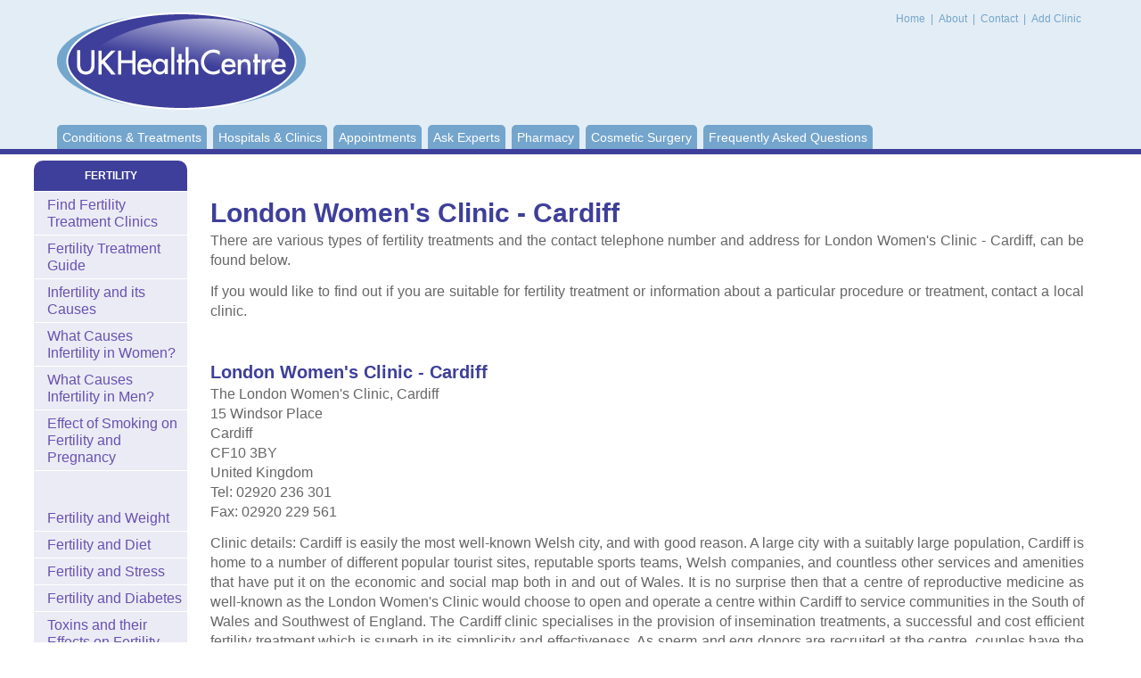

--- FILE ---
content_type: text/html; charset=utf-8
request_url: https://www.healthcentre.org.uk/find/fertility-treatment/find-clinic-london-womens-clinic-cardiff.html
body_size: 5829
content:
<!DOCTYPE html PUBLIC "-//W3C//DTD XHTML 1.0 Transitional//EN" "http://www.w3.org/TR/xhtml1/DTD/xhtml1-transitional.dtd">
<html xmlns="http://www.w3.org/1999/xhtml">
<head>
<meta http-equiv="Content-Type" content="text/html; charset=utf-8"/>     <title>London Women's Clinic - Cardiff Fertility Clinic, 15 Windsor Place, Fertility Treatment Clinic</title> <meta name="description" content="Find the contact details for London Women's Clinic - Cardiff, to find out more about fertility treatment. UK Health Centre Information">  <meta charset="utf-8">
<meta http-equiv="X-UA-Compatible" content="IE=edge">
<meta name="viewport" content="width=device-width, initial-scale=1, maximum-scale=1, user-scalable=no">
<meta http-equiv="Content-Type" content="text/html; charset=utf-8"/>

<script>window.requestIdleCallback=window.requestIdleCallback||function(cb){var start=Date.now();return setTimeout(function(){cb({didTimeout:false,timeRemaining:function(){return Math.max(0,50-(Date.now()-start));}});},1);}
window.cancelIdleCallback=window.cancelIdleCallback||function(id){clearTimeout(id);}</script>

<link href="/css/main.css" rel="stylesheet" type="text/css"/>

<link rel="preconnect" href="//ajax.googleapis.com"/>
<link rel="preconnect" href="//cdnjs.cloudflare.com"/>
<link rel="dns-prefetch" href="//ajax.googleapis.com"/>
<link rel="dns-prefetch" href="//cdnjs.cloudflare.com"/>
<link rel="preconnect" href="//pagead2.googlesyndication.com"/>
<link rel="dns-prefetch" href="//pagead2.googlesyndication.com"/>
<!--[if lt IE 9]><script src="//html5shim.googlecode.com/svn/trunk/html5.js"></script><![endif]-->


<!-- Google Tag Manager -->
<script>(function(w,d,s,l,i){w[l]=w[l]||[];w[l].push({'gtm.start':new Date().getTime(),event:'gtm.js'});var f=d.getElementsByTagName(s)[0],j=d.createElement(s),dl=l!='dataLayer'?'&l='+l:'';j.async=true;j.src='https://www.googletagmanager.com/gtm.js?id='+i+dl;f.parentNode.insertBefore(j,f);})(window,document,'script','dataLayer','GTM-N7X9P5F');</script>
<!-- End Google Tag Manager -->

<link rel="canonical" href="https://www.healthcentre.org.uk/find/fertility-treatment/find-clinic-london-womens-clinic-cardiff.html"/>

</head>

<body class="">
<!-- Google Tag Manager (noscript) -->
<noscript><iframe src="https://www.googletagmanager.com/ns.html?id=GTM-N7X9P5F" height="0" width="0" style="display:none;visibility:hidden"></iframe></noscript>
<!-- End Google Tag Manager (noscript) -->
<div id="wrapper">


    <div id="content">
      <div id="leftPart">
        <div id="centerColumn" class="content">
			
<br/>


<!-- HC Before Content (Responsive) -->

<ins class="adsbygoogle" style="display:block" data-ad-client="ca-pub-6554796438777587" data-ad-slot="3949002572" data-ad-format="auto" data-full-width-responsive="true"></ins>

<script>(adsbygoogle=window.adsbygoogle||[]).push({});</script>				<br/>		 <h1>London Women's Clinic - Cardiff</h1>  <p>There are various types of fertility treatments and the contact telephone number and address for London Women's Clinic - Cardiff, can be found below. </p>  <p>If you would like to find out if you are suitable for fertility treatment or information about a particular procedure or treatment, contact a local clinic. </p>


<!-- HC In-Content (Responsive) -->

<ins class="adsbygoogle" style="display:block" data-ad-client="ca-pub-6554796438777587" data-ad-slot="3344946468" data-ad-format="auto" data-full-width-responsive="true"></ins>

<script>(adsbygoogle=window.adsbygoogle||[]).push({});</script>
<br/>  <h2>London Women's Clinic - Cardiff</h2>  <p>The London Women's Clinic, Cardiff<br/>   15 Windsor Place<br/>   Cardiff<br/>   CF10 3BY<br/>   United Kingdom<br/>   Tel: 02920 236 301<br/> Fax: 02920 229 561</p> <p>Clinic details: Cardiff is easily the most well-known Welsh city, and with  good reason. A large city with a suitably large population, Cardiff is  home to a number of different popular tourist sites, reputable sports  teams, Welsh companies, and countless other services and amenities that  have put it on the economic and social map both in and out of Wales. It  is no surprise then that a centre of reproductive medicine as well-known  as the London Women's Clinic would choose to open and operate a centre  within Cardiff to service communities in the South of Wales and  Southwest of England. The Cardiff clinic specialises in the provision of  insemination treatments, a successful and cost efficient fertility  treatment which is superb in its simplicity and effectiveness. As sperm  and egg donors are recruited at the centre, couples have the option of  using donor materials for a technique called donor insemination. This  involves the use of donor sperm (in most cases) where male sperm are  unavailable or where, for example, a male partner suffers from an  inherited illness that the couple don't want to pass down to their  child. The ins and outs of donor insemination, as well as its legal  implications, will be discussed in depth prior to any treatment, and  counselling and support groups are available to help you make that  decision to the best of your ability. Intrauterine insemination (IUI) is  the main method by which couples are made pregnant at the Cardiff  clinic, and this technique has been proven to be the most effective  method of artificial insemination. It can be performed with or without  the use of fertility drugs designed to stimulate female ovulation and  the release of eggs, which has the advantage of increasing the chances  of a successful fertilisation, but the disadvantage of carrying with it  the risk of side effects like ovarian hyperstimulation syndrome. IUI  would basically involve a sperm sample being taken from a male partner  and placed into the uterus, more commonly known as the womb, where said  sperm will migrate to and fertilise the eggs present. IUI is a solution  to many fertility issues be they unknown or If, for example, a male  partner suffers from erectile dysfunction or impotence. </p><p>Fertility treatment at this clinic:  The London Women's Clinic is a reputable  provider of reproductive services in the UK, with a number of clinics  andSatellite centres that work together to provide quality services  across the country. As Cardiff is the centre of Wales and has excellent  transport links to much of Wales and the Southwest of England, it is an  ideal location for a purpose built arm of the London Women's Clinic. The  Cardiff team is a provider of a number of different services all from  an environment designed to encourage relaxation, comfort, and  confidence. The clinic pursues the ideals and aims that have carved out  the London Women's Clinic's reputation in the field, a dedication to  quality patient care at all times and the pursuit of a healthy pregnancy  safely, effectively, and swiftly to spare you and your partner the  distress and anxiety that is often part and parcel of dealing with  infertility. The psychological aspect of infertility is significant as  it is a particularly difficult concept and condition to face, and as  such counselling and support services are at your beck and call at the  clinic, and other staff are all sensitive to your condition and what it  entails. The Cardiff clinic offers its services to private patients up  to and over the age of 44 provided they have a BMI under 35. In some  individual cases patients with a BMI over 35 will be considered, but  this would depend on a number of different factors and the personal  opinion of the doctor involved. The number of insemination cycles  offered would be limited to 3-6 to achieve the best possible results,  after which alternative techniques and methods would need to be  considered. The London Women's Clinic are committed to patient care and  the best chances of a successful of pregnancy in all of its branches,  and the Cardiff centre is no exception. </p><p>Services offered at this clinic: Private patients treated, donor unstimulated insemination,  intrauterine insemination (both stimulated and unstimulated), egg donors  and embryo donors recruited, sperm storage, ovulation monitoring,  counselling services, open evenings, translator services, induction of  ovulation, sperm washing, partial and full surrogacy, sperm assessment</p>    <hr/>  
<br/>
<!-- HC After Content (Responsive) -->
<ins class="adsbygoogle" style="display:block" data-ad-client="ca-pub-6554796438777587" data-ad-slot="3153374779" data-ad-format="auto" data-full-width-responsive="true"></ins>
<script>(adsbygoogle=window.adsbygoogle||[]).push({});</script><br/>      <br/>
<div class="greyBox">   
      <ul class="doubleList">
	 <li><a href="/fertility-treatment/ivf-baby.html" title="Effects of IVF on the Baby">Effects of IVF on the Baby</a></li>
<li><a href="/fertility-treatment/ethical-ivf.html" title="Ethical Objections to IVF">Ethical Objections to IVF</a></li>
<li><a href="/fertility-treatment/icsi-fertility-treatment.html" title="ICSI as a Fertility Treatment">ICSI as a Fertility Treatment</a></li>
<li><a href="/fertility-treatment/icsi-for-me.html" title="Is ICSI for Me?">Is ICSI for Me?</a></li>
<li><a href="/fertility-treatment/icsi-performed.html" title="How is ICSI Performed?">How is ICSI Performed?</a></li>
<li><a href="/fertility-treatment/how-successful-is-icsi.html" title="How Successful is ICSI?">How Successful is ICSI?</a></li>
<li><a href="/fertility-treatment/icsi.html" title="Advantages and Disadvantages of ICSI?">Advantages and Disadvantages of ICSI?</a></li>
<li><a href="/fertility-treatment/imsi.html" title="What is IMSI (Intra-Cytoplasmic Morphologically Selected Sperm Injection)?">What is IMSI (Intra-Cytoplasmic Morphologically Selected Sperm Injection)?</a></li>
	 <li><a href="/fertility-treatment/picsi.html" title="What is PICSI?">What is PICSI?</a></li>
<li><a href="/fertility-treatment/metabolomics.html" title="What is Metabolomics?">What is Metabolomics?</a></li>
<li><a href="/fertility-treatment/alternatives-ivf.html" title="Alternatives to IVF">Alternatives to IVF</a></li>
<li><a href="/fertility-treatment/ivf-icsi.html" title="History and Development of IVF and ICSI">History and Development of IVF and ICSI</a></li>
<li><a href="/fertility-treatment/fertility-drugs.html" title="Fertility Drugs: What Do They Do and Are They For Me?">Fertility Drugs: What Do They Do and Are They For Me?</a></li>
<li><a href="/fertility-treatment/female-fertility-drugs.html" title="Female Fertility Drugs">Female Fertility Drugs</a></li>
<li><a href="/fertility-treatment/male-fertility-drugs.html" title="Male Fertility Drugs">Male Fertility Drugs</a></li>
  <li><a href="/fertility-treatment/artificial-insemination.html" title="What is Artificial Insemination?">What is Artificial Insemination?</a></li>
<li><a href="/fertility-treatment/intra-cervical-insemination.html" title="Intra-Cervical Insemination">Intra-Cervical Insemination</a></li>
<li><a href="/fertility-treatment/intra-cervical-insemination-for-me.html" title="Is Intra-Cervical Insemination for me?">Is Intra-Cervical Insemination for me?</a></li>
<li><a href="/fertility-treatment/intrauterine-insemination.html" title="Intrauterine Insemination">Intrauterine Insemination</a></li>
<li><a href="/fertility-treatment/intra-uterine-insemination-for-me.html" title="Is Intra-Uterine Insemination For Me?">Is Intra-Uterine Insemination For Me?</a></li>
<li><a href="/fertility-treatment/intra-uterine-insemination.html" title="Alternatives to Intra-Uterine Insemination">Alternatives to Intra-Uterine Insemination</a></li>

  <li><a href="/fertility-treatment/egg-donation.html" title="Egg Donation ">Egg Donation </a></li>
<li><a href="/fertility-treatment/eggs-donated.html" title="How are Eggs Donated?">How are Eggs Donated?</a></li>
<li><a href="/fertility-treatment/sperm-donation.html" title="Sperm Donation">Sperm Donation</a></li>
<li><a href="/fertility-treatment/donor-sperm.html" title="Advantages and Disadvantages of Using Donor Sperm">Advantages and Disadvantages of Using Donor Sperm</a></li>
<li><a href="/fertility-treatment/sperm-donor.html" title="Becoming a Sperm Donor">Becoming a Sperm Donor</a></li>
<li><a href="/fertility-treatment/donor-embryos.html" title="Donor Embryos">Donor Embryos</a></li>
<li><a href="/fertility-treatment/donor-embryo-transfer.html" title="Advantages and Disadvantages of Donor Embryo Transfer">Advantages and Disadvantages of Donor Embryo Transfer</a></li>
<li><a href="/fertility-treatment/donate-embryos.html" title="How to Donate Embryos">How to Donate Embryos</a></li>
<li><a href="/fertility-treatment/importing-sperm-eggs-embryos.html" title="Importing Sperm, Eggs, and Embryos">Importing Sperm, Eggs, and Embryos</a></li>
<li><a href="/fertility-treatment/freezing-storing-eggs.html" title="Freezing and Storing Eggs">Freezing and Storing Eggs</a></li>
<li><a href="/fertility-treatment/freezing-storing-sperm.html" title="Freezing and Storing Sperm">Freezing and Storing Sperm</a></li>
<li><a href="/fertility-treatment/freezing-storing-embryos.html" title="Freezing &amp; Storing Embryos">Freezing &amp; Storing Embryos</a></li>

                      
<li><a href="/fertility-treatment/know-pregnant.html" title="How do I Know if I'm Pregnant?">How do I Know if I&rsquo;m Pregnant?</a></li>
<li><a href="/fertility-treatment/pregnancy.html" title="Pregnancy: What Happens and How">Pregnancy: What Happens and How</a></li>
<li><a href="/fertility-treatment/first-trimester.html" title="The First Trimester">The First Trimester</a></li>
<li><a href="/fertility-treatment/second-trimester.html" title="The Second Trimester">The Second Trimester</a></li>
<li><a href="/fertility-treatment/third-trimester.html" title="The Third Trimester">The Third Trimester</a></li>
<li><a href="/fertility-treatment/delivering-newborn.html" title="The End of a Pregnancy and Delivering a New-born">The End of a Pregnancy and Delivering a New-born</a></li>
							<div class="clear"></div>
						</ul>
					</div>  </div> <div id="leftColumn">


<p class="title purple" align="center">FERTILITY</p>
<ul class="leftSection collapsiblePane purple">


    <li><a href="/find/fertility-treatment/">Find Fertility Treatment Clinics</a></li>   <li><a href="/fertility-treatment/">Fertility Treatment Guide</a></li> 
	
	

<li><a href="/fertility-treatment/infertility-causes.html" title="Infertility and its Causes">Infertility and its Causes</a></li>
<li><a href="/fertility-treatment/causes-infertility-women.html" title="What Causes Infertility in Women?">What Causes Infertility in Women?</a></li>
<li><a href="/fertility-treatment/causes-infertility-men.html" title="What Causes Infertility in Men?">What Causes Infertility in Men?</a></li>
<li><a href="/fertility-treatment/smoking-pregnancy.html" title="Effect of Smoking on Fertility and Pregnancy">Effect of Smoking on Fertility and Pregnancy</a></li><br/>



<!-- HC Sidebar (Responsive) -->

<ins class="adsbygoogle" style="display:block" data-ad-client="ca-pub-6554796438777587" data-ad-slot="7895437708" data-ad-format="auto" data-full-width-responsive="true"></ins>

<script>(adsbygoogle=window.adsbygoogle||[]).push({});</script>

<br/>
<li><a href="/fertility-treatment/fertility-and-weight.html" title="Fertility and Weight">Fertility and Weight</a></li>
<li><a href="/fertility-treatment/fertility-diet.html" title="Fertility and Diet">Fertility and Diet</a></li>
<li><a href="/fertility-treatment/fertility-and-stress.html" title="Fertility and Stress">Fertility and Stress</a></li>
<li><a href="/fertility-treatment/fertility-diabetes.html" title="Fertility and Diabetes">Fertility and Diabetes</a></li>
<li><a href="/fertility-treatment/toxins-fertility.html" title="Toxins and their Effects on Fertility">Toxins and their Effects on Fertility</a></li>
<li><a href="/fertility-treatment/fertility-eating-disorders.html" title="Fertility and Eating Disorders">Fertility and Eating Disorders</a></li>
<li><a href="/fertility-treatment/infertility-options.html" title="Infertility Options">Infertility Options</a></li>
<li><a href="/fertility-treatment/fertility-same-sex-couples.html" title="Fertility Treatment  for Same Sex Couples">Fertility Treatment  for Same Sex Couples</a></li>
<li><a href="/fertility-treatment/single-mothers.html" title="Single Mothers Having a Baby">Single Mothers Having a Baby</a></li>
<li><a href="/fertility-treatment/infertility-nhs.html" title="Infertility Treatments on the NHS">Infertility Treatments on the NHS</a></li>
<li><a href="/fertility-treatment/assisted-conception-nhs.html" title="Assisted Conception on the NHS">Assisted Conception on the NHS</a></li>
<li><a href="/fertility-treatment/nhs-funding.html" title="NHS Funding Eligibility in England, Wales, Scotland &amp; Northern Ireland">NHS Funding Eligibility in England, Wales, Scotland &amp; Northern Ireland</a></li>
<li><a href="/fertility-treatment/private-infertility-treatment.html" title="Private Infertility Treatment">Private Infertility Treatment</a></li>
<li><a href="/fertility-treatment/prevent-infertility.html" title="Can I Prevent Infertility?">Can I Prevent Infertility?</a></li>
<li><a href="/fertility-treatment/specialist-treatment-infertility.html" title=" Specialist Treatment for Infertility"> Specialist Treatment for Infertility</a></li>
<li><a href="/fertility-treatment/fertility-clinic.html" title="Choosing a Fertility Clinic">Choosing a Fertility Clinic</a></li>
<li><a href="/fertility-treatment/ivf.html" title="In Vitro Fertilisation (IVF)">In Vitro Fertilisation (IVF)</a></li>
<li><a href="/fertility-treatment/reasons-ivf.html" title="Reasons for Having IVF">Reasons for Having IVF</a></li>
<li><a href="/fertility-treatment/ivf-same-sex-couples.html" title="IVF for Same Sex Couples  ">IVF for Same Sex Couples </a></li>
<li><a href="/fertility-treatment/ivf-single-mothers.html" title="IVF for Single Mothers">IVF for Single Mothers</a></li>
<li><a href="/fertility-treatment/support-ivf.html" title="Support and IVF">Support and IVF</a></li>
<li><a href="/fertility-treatment/ivf-procedure.html" title="IVF Procedure"> How is IVF done?</a></li>
<li><a href="/fertility-treatment/ivf-nhs.html" title="Is IVF available on the NHS?">Is IVF available on the NHS?</a></li>
<li><a href="/fertility-treatment/paying-ivf-privately.html" title="Paying for IVF Privately ">Paying for IVF Privately </a></li>
<li><a href="/fertility-treatment/ivf-abroad.html" title="Having IVF Abroad through Medical Tourism">Having IVF Abroad through Medical Tourism</a></li>
<li><a href="/fertility-treatment/success-rates-ivf.html" title="Success Rates of IVF">Success Rates of IVF</a></li>
<li><a href="/fertility-treatment/ivf-side-effects-risks.html" title="IVF Side Effects &amp; Risks">IVF Side Effects &amp; Risks</a></li>
<li><a href="/fertility-treatment/ivf-hyperstimulation-syndrome.html" title="IVF and Hyperstimulation Syndrome">IVF and Hyperstimulation Syndrome</a></li>
<li><a href="/fertility-treatment/ivf-ectopic-pregnancies.html" title="IVF and Ectopic Pregnancies">IVF and Ectopic Pregnancies</a></li>
<li><a href="/fertility-treatment/ivf-multiple-births.html" title="IVF and Multiple Births">IVF and Multiple Births</a></li>
<li><a href="/fertility-treatment/ivf-miscarriage.html" title="IVF and Miscarriage">IVF and Miscarriage</a></li>

</ul>     </div>  		</div>

		<div id="header">
			<div class="container">
				<h5 id="logo">UK Health Centre<a href="/"><img src="/images/logo.png" alt="UK Health Centre" width="279" height="109"/></a></h5>

				<div id="topMenu">
					<a href="/"> Home</a> | <a href="/about.html">About </a> | <a href="/contact.html">Contact </a>| <a href="/add-your-details.html">Add Clinic </a>
				</div>

				<ul id="menu">
					<li><a href="/">Conditions & Treatments</a></li>
					<li><a href="/find/">Hospitals &amp; Clinics</a></li>
					<li><a href="/online-enquiry.html">Appointments</a></li>
					<li><a href="/expert/">Ask Experts</a></li>

					<li><a href="/pharmacy/">Pharmacy</a></li>
					<li><a href="/cosmetic-surgery/">Cosmetic Surgery</a></li>
					<li class="last"><a href="/faq.html">Frequently Asked Questions</a></li>

				</ul>

				<div id="dl-menu" class="dl-menuwrapper">
					<button class="dl-trigger">Menu</button>
					<ul class="dl-menu">
						<li><a href="/">Conditions &amp; Treatments</a></li>
						<li><a href="/find/">Hospitals &amp; Clinics</a></li>
						<li><a href="/online-enquiry.html">Appointments</a></li>
						<li><a href="/expert/">Ask Experts</a></li>
						<li><a href="/pharmacy/">Pharmacy</a></li>
						<li><a href="/cosmetic-surgery/">Cosmetic Surgery</a></li>
						<li><a href="/faq.html">Frequently Asked Questions</a></li>


					</ul>
				</div>
			</div>  
		</div>
	</div>
</div>
<div id="footerWrapper">
		<div id="footer"><a href="/privacy-policy.html">Privacy Policy</a> |  Last Updated: January, 2026
&copy;UK Health Centre | <a href="/sitemap.html">Sitemap</a></div>

	</div>
	
<script defer src="/js/main.js" type="text/javascript" charset="utf-8"></script>
<script defer src="https://static.cloudflareinsights.com/beacon.min.js/vcd15cbe7772f49c399c6a5babf22c1241717689176015" integrity="sha512-ZpsOmlRQV6y907TI0dKBHq9Md29nnaEIPlkf84rnaERnq6zvWvPUqr2ft8M1aS28oN72PdrCzSjY4U6VaAw1EQ==" data-cf-beacon='{"version":"2024.11.0","token":"e33a3c2d06864c09a6b08ef4abe61a55","r":1,"server_timing":{"name":{"cfCacheStatus":true,"cfEdge":true,"cfExtPri":true,"cfL4":true,"cfOrigin":true,"cfSpeedBrain":true},"location_startswith":null}}' crossorigin="anonymous"></script>
</body>
   </html>

--- FILE ---
content_type: application/javascript
request_url: https://www.healthcentre.org.uk/js/main.js
body_size: 1264
content:
function onJqueryLoaded(cb) {
  if (window.jQuery) {
    window.$ = window.jQuery;
    cb();
    return;
  }

  requestIdleCallback(function () {
    onJqueryLoaded(cb);
  });
}

function onCompareClinicsLoaded(cb) {
  if (window.jQuery().compareClinics) {
    window.$ = window.jQuery;
    cb();
    return;
  }

  requestIdleCallback(function () {
    onCompareClinicsLoaded(cb);
  });
}

function onDlmenuLoaded(cb) {
  if (window.jQuery().dlmenu) {
    window.$ = window.jQuery;
    cb();
    return;
  }

  requestIdleCallback(function () {
    onDlmenuLoaded(cb);
  });
}

function onValidateLoaded(cb) {
  if (window.jQuery().validate) {
    window.$ = window.jQuery;
    cb();
    return;
  }

  requestIdleCallback(function () {
    onValidateLoaded(cb);
  });
}

function initGoogleAds() {
    console.log('ad load');
    setTimeout(function(){
        var el = document.createElement("script");
  el.id = "google-script";
  el.src =
    "https://pagead2.googlesyndication.com/pagead/js/adsbygoogle.js?client=ca-pub-6554796438777587";
  el.defer = true;
  document.body.appendChild(el);
  }, 4000);
  
}
window.addEventListener("load", initGoogleAds);

function initModernizr() {
  var el = document.createElement("script");
  el.id = "modernizr-script";
  el.src = "/js/modernizr.custom.js";
  el.defer = true;
  document.body.appendChild(el);
}
requestIdleCallback(initModernizr);

function initJquery() {
  var el = document.createElement("script");
  el.id = "jquery-script";
  el.src = "//cdnjs.cloudflare.com/ajax/libs/jquery/1.7.2/jquery.min.js";
  el.defer = true;
  document.body.appendChild(el);
}
requestIdleCallback(initJquery);

function initJqueryUi() {
  var el = document.createElement("script");
  el.id = "jquery-ui-script";
  el.src = "//cdnjs.cloudflare.com/ajax/libs/jqueryui/1.8.16/jquery-ui.min.js";
  el.defer = true;
  document.body.appendChild(el);
}
onJqueryLoaded(initJqueryUi);

function initJqueryValidate() {
  var el = document.createElement("script");
  el.id = "jquery-validate-script";
  el.src =
    "//cdnjs.cloudflare.com/ajax/libs/jquery-validate/1.15.0/jquery.validate.min.js";
  el.defer = true;
  document.body.appendChild(el);
}
onJqueryLoaded(initJqueryValidate);

function initCompareClinics() {
  var el = document.createElement("script");
  el.id = "compare-clinics-script";
  el.src = "/js/jquery.compare-clinics.js";
  el.defer = true;
  document.body.appendChild(el);
}
onJqueryLoaded(initCompareClinics);

function initDlMenu() {
  var el = document.createElement("script");
  el.id = "dlmenu-script";
  el.src = "/js/jquery.dlmenu.js";
  el.defer = true;
  document.body.appendChild(el);
}
onJqueryLoaded(initDlMenu);
function handleCompareClinics() {
  var compareForm = $("#compare-form"),
    innerCompareForm = $("#inner-compare-form");

  compareForm.compareClinics({
    distanceToSlide: "-230px",
  });
  compareForm.attr("action", "/immediateresponse.php");
  innerCompareForm.attr("action", "/immediateresponse.php");
  innerCompareForm.compareClinics({
    distanceToSlide: "-250px",
  });
}

function handleDlMenu() {
  $("#dl-menu").dlmenu();
}

function handleValidate() {
  $("#laser-eye-form").validate();
}

function checkValue(input) {
  if (input.value == input.defaultValue) input.value = "";
  else if (input.value == "") input.value = input.defaultValue;
}

function checkForm(form, className) {
  var valid = true;
  if (!className) className = "compulsory";
  var i;
  for (i = 0; i < form.length; i++) {
    if (form[i].className.indexOf(className) != -1) {
      msg = "Please fill in all required fields correctly.";
      var type = form[i].type.toLowerCase();
      if (type != "checkbox") {
        var ele = form[i];
        if (form[i].value == form[i].defaultValue || form[i].value == "") {
          valid = false;
        } else if (ele.className.indexOf("alpha") != -1) {
          if (ele.value.search(/\w+/) == -1) {
            valid = false;
          }
        } else if (ele.value == "#" && ele.className.indexOf("town") != -1) {
          valid = false;
        } else if (ele.className.indexOf("email") != -1) {
          if (
            ele.value.search(
              /^([a-z0-9\+_\-]+)(\.[a-z0-9\+_\-]+)*@([a-z0-9\-]+\.)+[a-z]{2,6}$/i
            ) == -1
          ) {
            valid = false;
            msg = "Please enter a valid email adress";
          }
        } else if (ele.className.indexOf("postcode") != -1) {
          if (
            ele.value.search(
              /^([A-PR-UWYZ0-9][A-HK-Y0-9][AEHMNPRTVXY0-9]?[ABEHMNPRVWXY0-9]? {0,2}[0-9][ABD-HJLN-UW-Z]{2}|GIR 0AA)$/i
            ) == -1
          ) {
            valid = false;
            msg = "Please enter a valid postcode";
          }
        }
      } else {
        if (!form[i].checked) valid = false;
      }
    }
  }
  if (!valid) {
    if (typeof msg != "undefined") {
      alert(msg);
    } else {
      alert("Please fill in required fields.");
    }
  }
  return valid;
}

(function () {
  "use strict";
  window.onload = function () {
    var elements = document.getElementsByClassName("select-box"),
      i,
      len = elements.length;
    for (i = 0; i < len; i += 1) {
      var children = elements[i].childNodes,
        j,
        len2 = children.length;
      for (j = 0; j < len2; j += 1) {
        children[j].value = "#";
      }
    }
  };
})();

function handleMain() {

  // DOM elements movements for narrow screens:
  var $window = $(window);

  var $collapseButtons = $("#leftColumn > .title, #leftColumn > h2");
  var $collapsiblePanes = $(
    "#leftColumn > .title + .leftSection, #leftColumn > h2 + .leftSection, #leftColumn > .title + a, #leftColumn > h2 + a"
  );

  $collapseButtons.on("click", function () {
    $(this).toggleClass("collapsed");
    $(this).next(".collapsiblePane").toggleClass("collapsed");
  });

  onCompareClinicsLoaded(handleCompareClinics);
  onDlmenuLoaded(handleDlMenu);
  onValidateLoaded(handleValidate);
}
onJqueryLoaded(handleMain);
